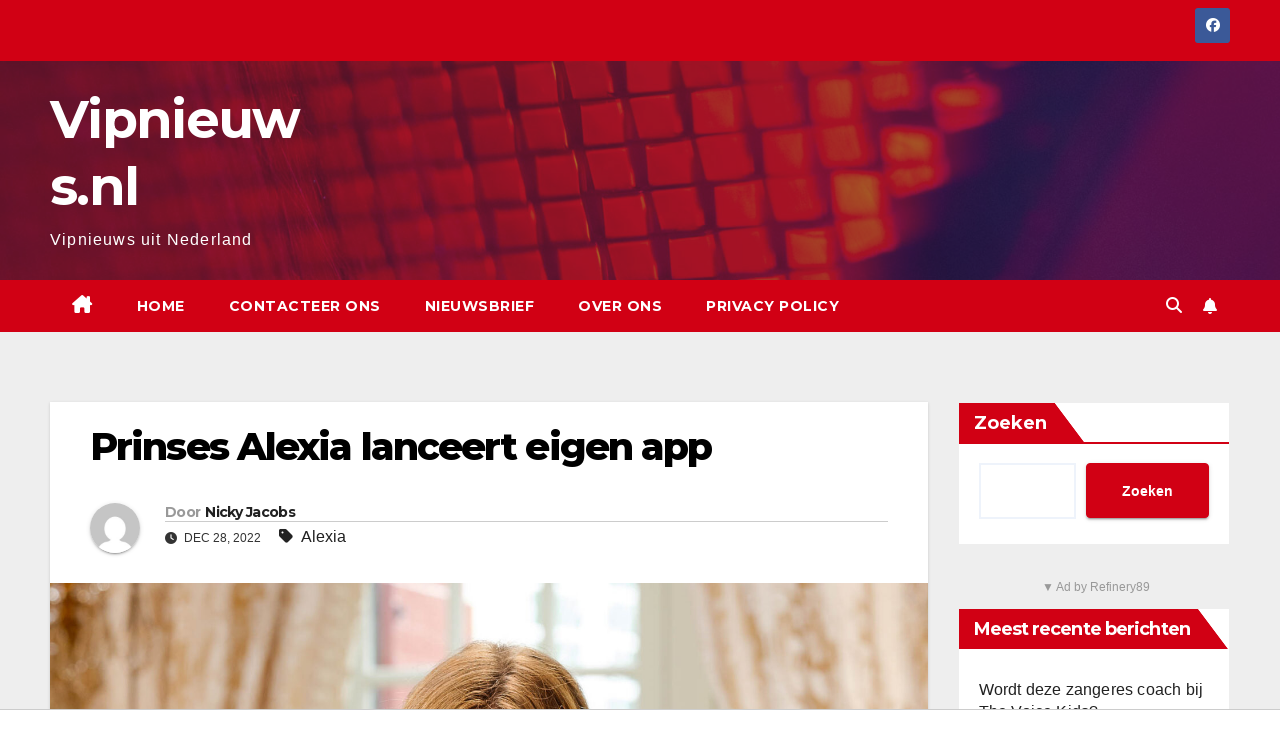

--- FILE ---
content_type: text/html; charset=UTF-8
request_url: https://vipnieuws.nl/prinses-alexia-lanceert-eigen-app/
body_size: 16460
content:
<!DOCTYPE html>
<html lang="nl-BE">
<head>
<meta charset="UTF-8">
<meta name="viewport" content="width=device-width, initial-scale=1">
<link rel="profile" href="http://gmpg.org/xfn/11">
<meta name='robots' content='index, follow, max-image-preview:large, max-snippet:-1, max-video-preview:-1' />

	<!-- This site is optimized with the Yoast SEO plugin v26.7 - https://yoast.com/wordpress/plugins/seo/ -->
	<title>Prinses Alexia lanceert eigen app - Vipnieuws.nl</title>
	<link rel="canonical" href="https://vipnieuws.nl/prinses-alexia-lanceert-eigen-app/" />
	<meta property="og:locale" content="nl_BE" />
	<meta property="og:type" content="article" />
	<meta property="og:title" content="Prinses Alexia lanceert eigen app - Vipnieuws.nl" />
	<meta property="og:description" content="Prinses Alexia lanceert eigen app" />
	<meta property="og:url" content="https://vipnieuws.nl/prinses-alexia-lanceert-eigen-app/" />
	<meta property="og:site_name" content="Vipnieuws.nl" />
	<meta property="article:published_time" content="2022-12-28T04:15:00+00:00" />
	<meta property="og:image" content="https://vipnieuws.nl/wp-content/uploads/2022/05/2020_prinses_alexia_02.jpg" />
	<meta property="og:image:width" content="1920" />
	<meta property="og:image:height" content="1440" />
	<meta property="og:image:type" content="image/jpeg" />
	<meta name="author" content="Nicky Jacobs" />
	<meta name="twitter:card" content="summary_large_image" />
	<meta name="twitter:label1" content="Geschreven door" />
	<meta name="twitter:data1" content="Nicky Jacobs" />
	<meta name="twitter:label2" content="Geschatte leestijd" />
	<meta name="twitter:data2" content="1 minuut" />
	<script type="application/ld+json" class="yoast-schema-graph">{"@context":"https://schema.org","@graph":[{"@type":"Article","@id":"https://vipnieuws.nl/prinses-alexia-lanceert-eigen-app/#article","isPartOf":{"@id":"https://vipnieuws.nl/prinses-alexia-lanceert-eigen-app/"},"author":{"name":"Nicky Jacobs","@id":"https://vipnieuws.nl/#/schema/person/dffc504e569609f5980eced3b50fb283"},"headline":"Prinses Alexia lanceert eigen app","datePublished":"2022-12-28T04:15:00+00:00","mainEntityOfPage":{"@id":"https://vipnieuws.nl/prinses-alexia-lanceert-eigen-app/"},"wordCount":152,"image":{"@id":"https://vipnieuws.nl/prinses-alexia-lanceert-eigen-app/#primaryimage"},"thumbnailUrl":"https://vipnieuws.nl/wp-content/uploads/2022/05/2020_prinses_alexia_02.jpg","keywords":["Alexia"],"articleSection":["Nieuws"],"inLanguage":"nl-BE"},{"@type":"WebPage","@id":"https://vipnieuws.nl/prinses-alexia-lanceert-eigen-app/","url":"https://vipnieuws.nl/prinses-alexia-lanceert-eigen-app/","name":"Prinses Alexia lanceert eigen app - Vipnieuws.nl","isPartOf":{"@id":"https://vipnieuws.nl/#website"},"primaryImageOfPage":{"@id":"https://vipnieuws.nl/prinses-alexia-lanceert-eigen-app/#primaryimage"},"image":{"@id":"https://vipnieuws.nl/prinses-alexia-lanceert-eigen-app/#primaryimage"},"thumbnailUrl":"https://vipnieuws.nl/wp-content/uploads/2022/05/2020_prinses_alexia_02.jpg","datePublished":"2022-12-28T04:15:00+00:00","author":{"@id":"https://vipnieuws.nl/#/schema/person/dffc504e569609f5980eced3b50fb283"},"breadcrumb":{"@id":"https://vipnieuws.nl/prinses-alexia-lanceert-eigen-app/#breadcrumb"},"inLanguage":"nl-BE","potentialAction":[{"@type":"ReadAction","target":["https://vipnieuws.nl/prinses-alexia-lanceert-eigen-app/"]}]},{"@type":"ImageObject","inLanguage":"nl-BE","@id":"https://vipnieuws.nl/prinses-alexia-lanceert-eigen-app/#primaryimage","url":"https://vipnieuws.nl/wp-content/uploads/2022/05/2020_prinses_alexia_02.jpg","contentUrl":"https://vipnieuws.nl/wp-content/uploads/2022/05/2020_prinses_alexia_02.jpg","width":1920,"height":1440,"caption":"Foto: RVD - Martijn Beekman"},{"@type":"BreadcrumbList","@id":"https://vipnieuws.nl/prinses-alexia-lanceert-eigen-app/#breadcrumb","itemListElement":[{"@type":"ListItem","position":1,"name":"Home","item":"https://vipnieuws.nl/"},{"@type":"ListItem","position":2,"name":"Prinses Alexia lanceert eigen app"}]},{"@type":"WebSite","@id":"https://vipnieuws.nl/#website","url":"https://vipnieuws.nl/","name":"Vipnieuws.nl","description":"Vipnieuws uit Nederland","potentialAction":[{"@type":"SearchAction","target":{"@type":"EntryPoint","urlTemplate":"https://vipnieuws.nl/?s={search_term_string}"},"query-input":{"@type":"PropertyValueSpecification","valueRequired":true,"valueName":"search_term_string"}}],"inLanguage":"nl-BE"},{"@type":"Person","@id":"https://vipnieuws.nl/#/schema/person/dffc504e569609f5980eced3b50fb283","name":"Nicky Jacobs","image":{"@type":"ImageObject","inLanguage":"nl-BE","@id":"https://vipnieuws.nl/#/schema/person/image/","url":"https://secure.gravatar.com/avatar/d32cbc4c5c9957254d20141b85e3bab20261fd94c3f5dc80b9a8739e29c93f2a?s=96&d=mm&r=g","contentUrl":"https://secure.gravatar.com/avatar/d32cbc4c5c9957254d20141b85e3bab20261fd94c3f5dc80b9a8739e29c93f2a?s=96&d=mm&r=g","caption":"Nicky Jacobs"},"description":"Nicky Jacobs zoekt elke dag naar interessant nieuws voor onze website zonder per se de berichten te brengen die alle anderen brengen. Nicky werkt sinds de zomer van 2023 voor deze website.","sameAs":["https://vipnieuws.nl"],"url":"https://vipnieuws.nl/author/vipnieuws-nl/"}]}</script>
	<!-- / Yoast SEO plugin. -->


<link rel='dns-prefetch' href='//fonts.googleapis.com' />
<link rel="alternate" type="application/rss+xml" title="Vipnieuws.nl &raquo; feed" href="https://vipnieuws.nl/feed/" />
<link rel="alternate" type="application/rss+xml" title="Vipnieuws.nl &raquo; reactiesfeed" href="https://vipnieuws.nl/comments/feed/" />
<link rel="alternate" title="oEmbed (JSON)" type="application/json+oembed" href="https://vipnieuws.nl/wp-json/oembed/1.0/embed?url=https%3A%2F%2Fvipnieuws.nl%2Fprinses-alexia-lanceert-eigen-app%2F" />
<link rel="alternate" title="oEmbed (XML)" type="text/xml+oembed" href="https://vipnieuws.nl/wp-json/oembed/1.0/embed?url=https%3A%2F%2Fvipnieuws.nl%2Fprinses-alexia-lanceert-eigen-app%2F&#038;format=xml" />
<style id='wp-img-auto-sizes-contain-inline-css'>
img:is([sizes=auto i],[sizes^="auto," i]){contain-intrinsic-size:3000px 1500px}
/*# sourceURL=wp-img-auto-sizes-contain-inline-css */
</style>
<link rel='stylesheet' id='dashicons-css' href='https://vipnieuws.nl/wp-includes/css/dashicons.min.css?ver=6.9' media='all' />
<link rel='stylesheet' id='post-views-counter-frontend-css' href='https://vipnieuws.nl/wp-content/plugins/post-views-counter/css/frontend.min.css?ver=1.5.5' media='all' />
<style id='wp-emoji-styles-inline-css'>

	img.wp-smiley, img.emoji {
		display: inline !important;
		border: none !important;
		box-shadow: none !important;
		height: 1em !important;
		width: 1em !important;
		margin: 0 0.07em !important;
		vertical-align: -0.1em !important;
		background: none !important;
		padding: 0 !important;
	}
/*# sourceURL=wp-emoji-styles-inline-css */
</style>
<style id='wp-block-library-inline-css'>
:root{--wp-block-synced-color:#7a00df;--wp-block-synced-color--rgb:122,0,223;--wp-bound-block-color:var(--wp-block-synced-color);--wp-editor-canvas-background:#ddd;--wp-admin-theme-color:#007cba;--wp-admin-theme-color--rgb:0,124,186;--wp-admin-theme-color-darker-10:#006ba1;--wp-admin-theme-color-darker-10--rgb:0,107,160.5;--wp-admin-theme-color-darker-20:#005a87;--wp-admin-theme-color-darker-20--rgb:0,90,135;--wp-admin-border-width-focus:2px}@media (min-resolution:192dpi){:root{--wp-admin-border-width-focus:1.5px}}.wp-element-button{cursor:pointer}:root .has-very-light-gray-background-color{background-color:#eee}:root .has-very-dark-gray-background-color{background-color:#313131}:root .has-very-light-gray-color{color:#eee}:root .has-very-dark-gray-color{color:#313131}:root .has-vivid-green-cyan-to-vivid-cyan-blue-gradient-background{background:linear-gradient(135deg,#00d084,#0693e3)}:root .has-purple-crush-gradient-background{background:linear-gradient(135deg,#34e2e4,#4721fb 50%,#ab1dfe)}:root .has-hazy-dawn-gradient-background{background:linear-gradient(135deg,#faaca8,#dad0ec)}:root .has-subdued-olive-gradient-background{background:linear-gradient(135deg,#fafae1,#67a671)}:root .has-atomic-cream-gradient-background{background:linear-gradient(135deg,#fdd79a,#004a59)}:root .has-nightshade-gradient-background{background:linear-gradient(135deg,#330968,#31cdcf)}:root .has-midnight-gradient-background{background:linear-gradient(135deg,#020381,#2874fc)}:root{--wp--preset--font-size--normal:16px;--wp--preset--font-size--huge:42px}.has-regular-font-size{font-size:1em}.has-larger-font-size{font-size:2.625em}.has-normal-font-size{font-size:var(--wp--preset--font-size--normal)}.has-huge-font-size{font-size:var(--wp--preset--font-size--huge)}.has-text-align-center{text-align:center}.has-text-align-left{text-align:left}.has-text-align-right{text-align:right}.has-fit-text{white-space:nowrap!important}#end-resizable-editor-section{display:none}.aligncenter{clear:both}.items-justified-left{justify-content:flex-start}.items-justified-center{justify-content:center}.items-justified-right{justify-content:flex-end}.items-justified-space-between{justify-content:space-between}.screen-reader-text{border:0;clip-path:inset(50%);height:1px;margin:-1px;overflow:hidden;padding:0;position:absolute;width:1px;word-wrap:normal!important}.screen-reader-text:focus{background-color:#ddd;clip-path:none;color:#444;display:block;font-size:1em;height:auto;left:5px;line-height:normal;padding:15px 23px 14px;text-decoration:none;top:5px;width:auto;z-index:100000}html :where(.has-border-color){border-style:solid}html :where([style*=border-top-color]){border-top-style:solid}html :where([style*=border-right-color]){border-right-style:solid}html :where([style*=border-bottom-color]){border-bottom-style:solid}html :where([style*=border-left-color]){border-left-style:solid}html :where([style*=border-width]){border-style:solid}html :where([style*=border-top-width]){border-top-style:solid}html :where([style*=border-right-width]){border-right-style:solid}html :where([style*=border-bottom-width]){border-bottom-style:solid}html :where([style*=border-left-width]){border-left-style:solid}html :where(img[class*=wp-image-]){height:auto;max-width:100%}:where(figure){margin:0 0 1em}html :where(.is-position-sticky){--wp-admin--admin-bar--position-offset:var(--wp-admin--admin-bar--height,0px)}@media screen and (max-width:600px){html :where(.is-position-sticky){--wp-admin--admin-bar--position-offset:0px}}

/*# sourceURL=wp-block-library-inline-css */
</style><style id='wp-block-heading-inline-css'>
h1:where(.wp-block-heading).has-background,h2:where(.wp-block-heading).has-background,h3:where(.wp-block-heading).has-background,h4:where(.wp-block-heading).has-background,h5:where(.wp-block-heading).has-background,h6:where(.wp-block-heading).has-background{padding:1.25em 2.375em}h1.has-text-align-left[style*=writing-mode]:where([style*=vertical-lr]),h1.has-text-align-right[style*=writing-mode]:where([style*=vertical-rl]),h2.has-text-align-left[style*=writing-mode]:where([style*=vertical-lr]),h2.has-text-align-right[style*=writing-mode]:where([style*=vertical-rl]),h3.has-text-align-left[style*=writing-mode]:where([style*=vertical-lr]),h3.has-text-align-right[style*=writing-mode]:where([style*=vertical-rl]),h4.has-text-align-left[style*=writing-mode]:where([style*=vertical-lr]),h4.has-text-align-right[style*=writing-mode]:where([style*=vertical-rl]),h5.has-text-align-left[style*=writing-mode]:where([style*=vertical-lr]),h5.has-text-align-right[style*=writing-mode]:where([style*=vertical-rl]),h6.has-text-align-left[style*=writing-mode]:where([style*=vertical-lr]),h6.has-text-align-right[style*=writing-mode]:where([style*=vertical-rl]){rotate:180deg}
/*# sourceURL=https://vipnieuws.nl/wp-includes/blocks/heading/style.min.css */
</style>
<style id='wp-block-latest-posts-inline-css'>
.wp-block-latest-posts{box-sizing:border-box}.wp-block-latest-posts.alignleft{margin-right:2em}.wp-block-latest-posts.alignright{margin-left:2em}.wp-block-latest-posts.wp-block-latest-posts__list{list-style:none}.wp-block-latest-posts.wp-block-latest-posts__list li{clear:both;overflow-wrap:break-word}.wp-block-latest-posts.is-grid{display:flex;flex-wrap:wrap}.wp-block-latest-posts.is-grid li{margin:0 1.25em 1.25em 0;width:100%}@media (min-width:600px){.wp-block-latest-posts.columns-2 li{width:calc(50% - .625em)}.wp-block-latest-posts.columns-2 li:nth-child(2n){margin-right:0}.wp-block-latest-posts.columns-3 li{width:calc(33.33333% - .83333em)}.wp-block-latest-posts.columns-3 li:nth-child(3n){margin-right:0}.wp-block-latest-posts.columns-4 li{width:calc(25% - .9375em)}.wp-block-latest-posts.columns-4 li:nth-child(4n){margin-right:0}.wp-block-latest-posts.columns-5 li{width:calc(20% - 1em)}.wp-block-latest-posts.columns-5 li:nth-child(5n){margin-right:0}.wp-block-latest-posts.columns-6 li{width:calc(16.66667% - 1.04167em)}.wp-block-latest-posts.columns-6 li:nth-child(6n){margin-right:0}}:root :where(.wp-block-latest-posts.is-grid){padding:0}:root :where(.wp-block-latest-posts.wp-block-latest-posts__list){padding-left:0}.wp-block-latest-posts__post-author,.wp-block-latest-posts__post-date{display:block;font-size:.8125em}.wp-block-latest-posts__post-excerpt,.wp-block-latest-posts__post-full-content{margin-bottom:1em;margin-top:.5em}.wp-block-latest-posts__featured-image a{display:inline-block}.wp-block-latest-posts__featured-image img{height:auto;max-width:100%;width:auto}.wp-block-latest-posts__featured-image.alignleft{float:left;margin-right:1em}.wp-block-latest-posts__featured-image.alignright{float:right;margin-left:1em}.wp-block-latest-posts__featured-image.aligncenter{margin-bottom:1em;text-align:center}
/*# sourceURL=https://vipnieuws.nl/wp-includes/blocks/latest-posts/style.min.css */
</style>
<style id='wp-block-search-inline-css'>
.wp-block-search__button{margin-left:10px;word-break:normal}.wp-block-search__button.has-icon{line-height:0}.wp-block-search__button svg{height:1.25em;min-height:24px;min-width:24px;width:1.25em;fill:currentColor;vertical-align:text-bottom}:where(.wp-block-search__button){border:1px solid #ccc;padding:6px 10px}.wp-block-search__inside-wrapper{display:flex;flex:auto;flex-wrap:nowrap;max-width:100%}.wp-block-search__label{width:100%}.wp-block-search.wp-block-search__button-only .wp-block-search__button{box-sizing:border-box;display:flex;flex-shrink:0;justify-content:center;margin-left:0;max-width:100%}.wp-block-search.wp-block-search__button-only .wp-block-search__inside-wrapper{min-width:0!important;transition-property:width}.wp-block-search.wp-block-search__button-only .wp-block-search__input{flex-basis:100%;transition-duration:.3s}.wp-block-search.wp-block-search__button-only.wp-block-search__searchfield-hidden,.wp-block-search.wp-block-search__button-only.wp-block-search__searchfield-hidden .wp-block-search__inside-wrapper{overflow:hidden}.wp-block-search.wp-block-search__button-only.wp-block-search__searchfield-hidden .wp-block-search__input{border-left-width:0!important;border-right-width:0!important;flex-basis:0;flex-grow:0;margin:0;min-width:0!important;padding-left:0!important;padding-right:0!important;width:0!important}:where(.wp-block-search__input){appearance:none;border:1px solid #949494;flex-grow:1;font-family:inherit;font-size:inherit;font-style:inherit;font-weight:inherit;letter-spacing:inherit;line-height:inherit;margin-left:0;margin-right:0;min-width:3rem;padding:8px;text-decoration:unset!important;text-transform:inherit}:where(.wp-block-search__button-inside .wp-block-search__inside-wrapper){background-color:#fff;border:1px solid #949494;box-sizing:border-box;padding:4px}:where(.wp-block-search__button-inside .wp-block-search__inside-wrapper) .wp-block-search__input{border:none;border-radius:0;padding:0 4px}:where(.wp-block-search__button-inside .wp-block-search__inside-wrapper) .wp-block-search__input:focus{outline:none}:where(.wp-block-search__button-inside .wp-block-search__inside-wrapper) :where(.wp-block-search__button){padding:4px 8px}.wp-block-search.aligncenter .wp-block-search__inside-wrapper{margin:auto}.wp-block[data-align=right] .wp-block-search.wp-block-search__button-only .wp-block-search__inside-wrapper{float:right}
/*# sourceURL=https://vipnieuws.nl/wp-includes/blocks/search/style.min.css */
</style>
<style id='wp-block-search-theme-inline-css'>
.wp-block-search .wp-block-search__label{font-weight:700}.wp-block-search__button{border:1px solid #ccc;padding:.375em .625em}
/*# sourceURL=https://vipnieuws.nl/wp-includes/blocks/search/theme.min.css */
</style>
<style id='wp-block-group-inline-css'>
.wp-block-group{box-sizing:border-box}:where(.wp-block-group.wp-block-group-is-layout-constrained){position:relative}
/*# sourceURL=https://vipnieuws.nl/wp-includes/blocks/group/style.min.css */
</style>
<style id='wp-block-group-theme-inline-css'>
:where(.wp-block-group.has-background){padding:1.25em 2.375em}
/*# sourceURL=https://vipnieuws.nl/wp-includes/blocks/group/theme.min.css */
</style>
<style id='wp-block-paragraph-inline-css'>
.is-small-text{font-size:.875em}.is-regular-text{font-size:1em}.is-large-text{font-size:2.25em}.is-larger-text{font-size:3em}.has-drop-cap:not(:focus):first-letter{float:left;font-size:8.4em;font-style:normal;font-weight:100;line-height:.68;margin:.05em .1em 0 0;text-transform:uppercase}body.rtl .has-drop-cap:not(:focus):first-letter{float:none;margin-left:.1em}p.has-drop-cap.has-background{overflow:hidden}:root :where(p.has-background){padding:1.25em 2.375em}:where(p.has-text-color:not(.has-link-color)) a{color:inherit}p.has-text-align-left[style*="writing-mode:vertical-lr"],p.has-text-align-right[style*="writing-mode:vertical-rl"]{rotate:180deg}
/*# sourceURL=https://vipnieuws.nl/wp-includes/blocks/paragraph/style.min.css */
</style>
<style id='global-styles-inline-css'>
:root{--wp--preset--aspect-ratio--square: 1;--wp--preset--aspect-ratio--4-3: 4/3;--wp--preset--aspect-ratio--3-4: 3/4;--wp--preset--aspect-ratio--3-2: 3/2;--wp--preset--aspect-ratio--2-3: 2/3;--wp--preset--aspect-ratio--16-9: 16/9;--wp--preset--aspect-ratio--9-16: 9/16;--wp--preset--color--black: #000000;--wp--preset--color--cyan-bluish-gray: #abb8c3;--wp--preset--color--white: #ffffff;--wp--preset--color--pale-pink: #f78da7;--wp--preset--color--vivid-red: #cf2e2e;--wp--preset--color--luminous-vivid-orange: #ff6900;--wp--preset--color--luminous-vivid-amber: #fcb900;--wp--preset--color--light-green-cyan: #7bdcb5;--wp--preset--color--vivid-green-cyan: #00d084;--wp--preset--color--pale-cyan-blue: #8ed1fc;--wp--preset--color--vivid-cyan-blue: #0693e3;--wp--preset--color--vivid-purple: #9b51e0;--wp--preset--gradient--vivid-cyan-blue-to-vivid-purple: linear-gradient(135deg,rgb(6,147,227) 0%,rgb(155,81,224) 100%);--wp--preset--gradient--light-green-cyan-to-vivid-green-cyan: linear-gradient(135deg,rgb(122,220,180) 0%,rgb(0,208,130) 100%);--wp--preset--gradient--luminous-vivid-amber-to-luminous-vivid-orange: linear-gradient(135deg,rgb(252,185,0) 0%,rgb(255,105,0) 100%);--wp--preset--gradient--luminous-vivid-orange-to-vivid-red: linear-gradient(135deg,rgb(255,105,0) 0%,rgb(207,46,46) 100%);--wp--preset--gradient--very-light-gray-to-cyan-bluish-gray: linear-gradient(135deg,rgb(238,238,238) 0%,rgb(169,184,195) 100%);--wp--preset--gradient--cool-to-warm-spectrum: linear-gradient(135deg,rgb(74,234,220) 0%,rgb(151,120,209) 20%,rgb(207,42,186) 40%,rgb(238,44,130) 60%,rgb(251,105,98) 80%,rgb(254,248,76) 100%);--wp--preset--gradient--blush-light-purple: linear-gradient(135deg,rgb(255,206,236) 0%,rgb(152,150,240) 100%);--wp--preset--gradient--blush-bordeaux: linear-gradient(135deg,rgb(254,205,165) 0%,rgb(254,45,45) 50%,rgb(107,0,62) 100%);--wp--preset--gradient--luminous-dusk: linear-gradient(135deg,rgb(255,203,112) 0%,rgb(199,81,192) 50%,rgb(65,88,208) 100%);--wp--preset--gradient--pale-ocean: linear-gradient(135deg,rgb(255,245,203) 0%,rgb(182,227,212) 50%,rgb(51,167,181) 100%);--wp--preset--gradient--electric-grass: linear-gradient(135deg,rgb(202,248,128) 0%,rgb(113,206,126) 100%);--wp--preset--gradient--midnight: linear-gradient(135deg,rgb(2,3,129) 0%,rgb(40,116,252) 100%);--wp--preset--font-size--small: 13px;--wp--preset--font-size--medium: 20px;--wp--preset--font-size--large: 36px;--wp--preset--font-size--x-large: 42px;--wp--preset--spacing--20: 0.44rem;--wp--preset--spacing--30: 0.67rem;--wp--preset--spacing--40: 1rem;--wp--preset--spacing--50: 1.5rem;--wp--preset--spacing--60: 2.25rem;--wp--preset--spacing--70: 3.38rem;--wp--preset--spacing--80: 5.06rem;--wp--preset--shadow--natural: 6px 6px 9px rgba(0, 0, 0, 0.2);--wp--preset--shadow--deep: 12px 12px 50px rgba(0, 0, 0, 0.4);--wp--preset--shadow--sharp: 6px 6px 0px rgba(0, 0, 0, 0.2);--wp--preset--shadow--outlined: 6px 6px 0px -3px rgb(255, 255, 255), 6px 6px rgb(0, 0, 0);--wp--preset--shadow--crisp: 6px 6px 0px rgb(0, 0, 0);}:root :where(.is-layout-flow) > :first-child{margin-block-start: 0;}:root :where(.is-layout-flow) > :last-child{margin-block-end: 0;}:root :where(.is-layout-flow) > *{margin-block-start: 24px;margin-block-end: 0;}:root :where(.is-layout-constrained) > :first-child{margin-block-start: 0;}:root :where(.is-layout-constrained) > :last-child{margin-block-end: 0;}:root :where(.is-layout-constrained) > *{margin-block-start: 24px;margin-block-end: 0;}:root :where(.is-layout-flex){gap: 24px;}:root :where(.is-layout-grid){gap: 24px;}body .is-layout-flex{display: flex;}.is-layout-flex{flex-wrap: wrap;align-items: center;}.is-layout-flex > :is(*, div){margin: 0;}body .is-layout-grid{display: grid;}.is-layout-grid > :is(*, div){margin: 0;}.has-black-color{color: var(--wp--preset--color--black) !important;}.has-cyan-bluish-gray-color{color: var(--wp--preset--color--cyan-bluish-gray) !important;}.has-white-color{color: var(--wp--preset--color--white) !important;}.has-pale-pink-color{color: var(--wp--preset--color--pale-pink) !important;}.has-vivid-red-color{color: var(--wp--preset--color--vivid-red) !important;}.has-luminous-vivid-orange-color{color: var(--wp--preset--color--luminous-vivid-orange) !important;}.has-luminous-vivid-amber-color{color: var(--wp--preset--color--luminous-vivid-amber) !important;}.has-light-green-cyan-color{color: var(--wp--preset--color--light-green-cyan) !important;}.has-vivid-green-cyan-color{color: var(--wp--preset--color--vivid-green-cyan) !important;}.has-pale-cyan-blue-color{color: var(--wp--preset--color--pale-cyan-blue) !important;}.has-vivid-cyan-blue-color{color: var(--wp--preset--color--vivid-cyan-blue) !important;}.has-vivid-purple-color{color: var(--wp--preset--color--vivid-purple) !important;}.has-black-background-color{background-color: var(--wp--preset--color--black) !important;}.has-cyan-bluish-gray-background-color{background-color: var(--wp--preset--color--cyan-bluish-gray) !important;}.has-white-background-color{background-color: var(--wp--preset--color--white) !important;}.has-pale-pink-background-color{background-color: var(--wp--preset--color--pale-pink) !important;}.has-vivid-red-background-color{background-color: var(--wp--preset--color--vivid-red) !important;}.has-luminous-vivid-orange-background-color{background-color: var(--wp--preset--color--luminous-vivid-orange) !important;}.has-luminous-vivid-amber-background-color{background-color: var(--wp--preset--color--luminous-vivid-amber) !important;}.has-light-green-cyan-background-color{background-color: var(--wp--preset--color--light-green-cyan) !important;}.has-vivid-green-cyan-background-color{background-color: var(--wp--preset--color--vivid-green-cyan) !important;}.has-pale-cyan-blue-background-color{background-color: var(--wp--preset--color--pale-cyan-blue) !important;}.has-vivid-cyan-blue-background-color{background-color: var(--wp--preset--color--vivid-cyan-blue) !important;}.has-vivid-purple-background-color{background-color: var(--wp--preset--color--vivid-purple) !important;}.has-black-border-color{border-color: var(--wp--preset--color--black) !important;}.has-cyan-bluish-gray-border-color{border-color: var(--wp--preset--color--cyan-bluish-gray) !important;}.has-white-border-color{border-color: var(--wp--preset--color--white) !important;}.has-pale-pink-border-color{border-color: var(--wp--preset--color--pale-pink) !important;}.has-vivid-red-border-color{border-color: var(--wp--preset--color--vivid-red) !important;}.has-luminous-vivid-orange-border-color{border-color: var(--wp--preset--color--luminous-vivid-orange) !important;}.has-luminous-vivid-amber-border-color{border-color: var(--wp--preset--color--luminous-vivid-amber) !important;}.has-light-green-cyan-border-color{border-color: var(--wp--preset--color--light-green-cyan) !important;}.has-vivid-green-cyan-border-color{border-color: var(--wp--preset--color--vivid-green-cyan) !important;}.has-pale-cyan-blue-border-color{border-color: var(--wp--preset--color--pale-cyan-blue) !important;}.has-vivid-cyan-blue-border-color{border-color: var(--wp--preset--color--vivid-cyan-blue) !important;}.has-vivid-purple-border-color{border-color: var(--wp--preset--color--vivid-purple) !important;}.has-vivid-cyan-blue-to-vivid-purple-gradient-background{background: var(--wp--preset--gradient--vivid-cyan-blue-to-vivid-purple) !important;}.has-light-green-cyan-to-vivid-green-cyan-gradient-background{background: var(--wp--preset--gradient--light-green-cyan-to-vivid-green-cyan) !important;}.has-luminous-vivid-amber-to-luminous-vivid-orange-gradient-background{background: var(--wp--preset--gradient--luminous-vivid-amber-to-luminous-vivid-orange) !important;}.has-luminous-vivid-orange-to-vivid-red-gradient-background{background: var(--wp--preset--gradient--luminous-vivid-orange-to-vivid-red) !important;}.has-very-light-gray-to-cyan-bluish-gray-gradient-background{background: var(--wp--preset--gradient--very-light-gray-to-cyan-bluish-gray) !important;}.has-cool-to-warm-spectrum-gradient-background{background: var(--wp--preset--gradient--cool-to-warm-spectrum) !important;}.has-blush-light-purple-gradient-background{background: var(--wp--preset--gradient--blush-light-purple) !important;}.has-blush-bordeaux-gradient-background{background: var(--wp--preset--gradient--blush-bordeaux) !important;}.has-luminous-dusk-gradient-background{background: var(--wp--preset--gradient--luminous-dusk) !important;}.has-pale-ocean-gradient-background{background: var(--wp--preset--gradient--pale-ocean) !important;}.has-electric-grass-gradient-background{background: var(--wp--preset--gradient--electric-grass) !important;}.has-midnight-gradient-background{background: var(--wp--preset--gradient--midnight) !important;}.has-small-font-size{font-size: var(--wp--preset--font-size--small) !important;}.has-medium-font-size{font-size: var(--wp--preset--font-size--medium) !important;}.has-large-font-size{font-size: var(--wp--preset--font-size--large) !important;}.has-x-large-font-size{font-size: var(--wp--preset--font-size--x-large) !important;}
/*# sourceURL=global-styles-inline-css */
</style>

<style id='classic-theme-styles-inline-css'>
/*! This file is auto-generated */
.wp-block-button__link{color:#fff;background-color:#32373c;border-radius:9999px;box-shadow:none;text-decoration:none;padding:calc(.667em + 2px) calc(1.333em + 2px);font-size:1.125em}.wp-block-file__button{background:#32373c;color:#fff;text-decoration:none}
/*# sourceURL=/wp-includes/css/classic-themes.min.css */
</style>
<link rel='stylesheet' id='contact-form-7-css' href='https://vipnieuws.nl/wp-content/plugins/contact-form-7/includes/css/styles.css?ver=6.1.4' media='all' />
<link rel='stylesheet' id='poll-maker-ays-css' href='https://vipnieuws.nl/wp-content/plugins/poll-maker/public/css/poll-maker-ays-public.css?ver=6.1.9' media='all' />
<link rel='stylesheet' id='newsup-fonts-css' href='//fonts.googleapis.com/css?family=Montserrat%3A400%2C500%2C700%2C800%7CWork%2BSans%3A300%2C400%2C500%2C600%2C700%2C800%2C900%26display%3Dswap&#038;subset=latin%2Clatin-ext' media='all' />
<link rel='stylesheet' id='bootstrap-css' href='https://vipnieuws.nl/wp-content/themes/newsup/css/bootstrap.css?ver=6.9' media='all' />
<link rel='stylesheet' id='newsup-style-css' href='https://vipnieuws.nl/wp-content/themes/newsberg/style.css?ver=6.9' media='all' />
<link rel='stylesheet' id='font-awesome-5-all-css' href='https://vipnieuws.nl/wp-content/themes/newsup/css/font-awesome/css/all.min.css?ver=6.9' media='all' />
<link rel='stylesheet' id='font-awesome-4-shim-css' href='https://vipnieuws.nl/wp-content/themes/newsup/css/font-awesome/css/v4-shims.min.css?ver=6.9' media='all' />
<link rel='stylesheet' id='owl-carousel-css' href='https://vipnieuws.nl/wp-content/themes/newsup/css/owl.carousel.css?ver=6.9' media='all' />
<link rel='stylesheet' id='smartmenus-css' href='https://vipnieuws.nl/wp-content/themes/newsup/css/jquery.smartmenus.bootstrap.css?ver=6.9' media='all' />
<link rel='stylesheet' id='newsup-custom-css-css' href='https://vipnieuws.nl/wp-content/themes/newsup/inc/ansar/customize/css/customizer.css?ver=1.0' media='all' />
<link rel='stylesheet' id='newsup-style-parent-css' href='https://vipnieuws.nl/wp-content/themes/newsup/style.css?ver=6.9' media='all' />
<link rel='stylesheet' id='newsberg-style-css' href='https://vipnieuws.nl/wp-content/themes/newsberg/style.css?ver=1.0' media='all' />
<link rel='stylesheet' id='newsberg-default-css-css' href='https://vipnieuws.nl/wp-content/themes/newsberg/css/colors/default.css?ver=6.9' media='all' />
<script id="post-views-counter-frontend-js-before">
var pvcArgsFrontend = {"mode":"rest_api","postID":3221,"requestURL":"https:\/\/vipnieuws.nl\/wp-json\/post-views-counter\/view-post\/3221","nonce":"4621cbf619","dataStorage":"cookies","multisite":false,"path":"\/","domain":""};

//# sourceURL=post-views-counter-frontend-js-before
</script>
<script src="https://vipnieuws.nl/wp-content/plugins/post-views-counter/js/frontend.min.js?ver=1.5.5" id="post-views-counter-frontend-js"></script>
<script src="https://vipnieuws.nl/wp-includes/js/jquery/jquery.min.js?ver=3.7.1" id="jquery-core-js"></script>
<script src="https://vipnieuws.nl/wp-includes/js/jquery/jquery-migrate.min.js?ver=3.4.1" id="jquery-migrate-js"></script>
<script src="https://vipnieuws.nl/wp-content/plugins/links-auto-replacer/public/js/lar-public.js?ver=2.0.0" id="links-auto-replacer-js"></script>
<script src="https://vipnieuws.nl/wp-content/themes/newsup/js/navigation.js?ver=6.9" id="newsup-navigation-js"></script>
<script src="https://vipnieuws.nl/wp-content/themes/newsup/js/bootstrap.js?ver=6.9" id="bootstrap-js"></script>
<script src="https://vipnieuws.nl/wp-content/themes/newsup/js/owl.carousel.min.js?ver=6.9" id="owl-carousel-min-js"></script>
<script src="https://vipnieuws.nl/wp-content/themes/newsup/js/jquery.smartmenus.js?ver=6.9" id="smartmenus-js-js"></script>
<script src="https://vipnieuws.nl/wp-content/themes/newsup/js/jquery.smartmenus.bootstrap.js?ver=6.9" id="bootstrap-smartmenus-js-js"></script>
<script src="https://vipnieuws.nl/wp-content/themes/newsup/js/jquery.marquee.js?ver=6.9" id="newsup-marquee-js-js"></script>
<script src="https://vipnieuws.nl/wp-content/themes/newsup/js/main.js?ver=6.9" id="newsup-main-js-js"></script>
<link rel="https://api.w.org/" href="https://vipnieuws.nl/wp-json/" /><link rel="alternate" title="JSON" type="application/json" href="https://vipnieuws.nl/wp-json/wp/v2/posts/3221" /><link rel="EditURI" type="application/rsd+xml" title="RSD" href="https://vipnieuws.nl/xmlrpc.php?rsd" />
<meta name="generator" content="WordPress 6.9" />
<link rel='shortlink' href='https://vipnieuws.nl/?p=3221' />
<style> .lar_social_share_icon{
 				margin: 2px;
 				}</style> 
<style type="text/css" id="custom-background-css">
    .wrapper { background-color: #eee; }
</style>
    <style type="text/css">
            body .site-title a,
        body .site-description {
            color: ##143745;
        }

        .site-branding-text .site-title a {
                font-size: 52px;
            }

            @media only screen and (max-width: 640px) {
                .site-branding-text .site-title a {
                    font-size: 40px;

                }
            }

            @media only screen and (max-width: 375px) {
                .site-branding-text .site-title a {
                    font-size: 32px;

                }
            }

        </style>
    <script async src="https://tags.refinery89.com/v2/vipnieuwsnl.js"></script>

<!-- Google tag (gtag.js) -->
<script async src="https://www.googletagmanager.com/gtag/js?id=G-F85671EYYL"></script>
<script>
  window.dataLayer = window.dataLayer || [];
  function gtag(){dataLayer.push(arguments);}
  gtag('js', new Date());

  gtag('config', 'G-F85671EYYL');
</script>


</head>
<body class="wp-singular post-template-default single single-post postid-3221 single-format-standard wp-embed-responsive wp-theme-newsup wp-child-theme-newsberg ta-hide-date-author-in-list" >
<div id="page" class="site">
<a class="skip-link screen-reader-text" href="#content">
Spring naar de inhoud</a>
    <div class="wrapper" id="custom-background-css">
        <header class="mg-headwidget">
            <!--==================== TOP BAR ====================-->

            <div class="mg-head-detail hidden-xs">
    <div class="container-fluid">
        <div class="row align-items-center">
            <div class="col-md-6 col-xs-12">
                <ul class="info-left">
                                    </ul>
            </div>
            <div class="col-md-6 col-xs-12">
                <ul class="mg-social info-right">
                            <li>
            <a  target="_blank"  href="https://www.facebook.com/vipnieuwsnl">
                <span class="icon-soci facebook">
                    <i class="fab fa-facebook"></i>
                </span> 
            </a>
        </li>
                        </ul>
            </div>
        </div>
    </div>
</div>
            <div class="clearfix"></div>
                        <div class="mg-nav-widget-area-back" style='background-image: url("https://vipnieuws.nl/wp-content/themes/newsberg/images/head-back.jpg" );'>
                        <div class="overlay">
              <div class="inner"  style="background-color:rgba(32,47,91,0.4);" > 
                <div class="container-fluid">
                    <div class="mg-nav-widget-area">
                        <div class="row align-items-center">
                                                        <div class="col-md-3 col-sm-4 text-center-xs">
                                                                <div class="navbar-header">
                                                                <div class="site-branding-text">
                                                                <p class="site-title"> <a href="https://vipnieuws.nl/" rel="home">Vipnieuws.nl</a></p>
                                                                <p class="site-description">Vipnieuws uit Nederland</p>
                                </div>
                                                              </div>
                            </div>
                           
                        </div>
                    </div>
                </div>
              </div>
              </div>
          </div>
    <div class="mg-menu-full">
      <nav class="navbar navbar-expand-lg navbar-wp">
        <div class="container-fluid">
          <!-- Right nav -->
                    <div class="m-header align-items-center">
                                                <a class="mobilehomebtn" href="https://vipnieuws.nl"><span class="fas fa-home"></span></a>
                        <!-- navbar-toggle -->
                        <button class="navbar-toggler mx-auto" type="button" data-toggle="collapse" data-target="#navbar-wp" aria-controls="navbarSupportedContent" aria-expanded="false" aria-label="Toggle navigation">
                          <i class="fas fa-bars"></i>
                        </button>
                        <!-- /navbar-toggle -->
                                                <div class="dropdown show mg-search-box pr-2">
                            <a class="dropdown-toggle msearch ml-auto" href="#" role="button" id="dropdownMenuLink" data-toggle="dropdown" aria-haspopup="true" aria-expanded="false">
                               <i class="fas fa-search"></i>
                            </a> 
                            <div class="dropdown-menu searchinner" aria-labelledby="dropdownMenuLink">
                                <form role="search" method="get" id="searchform" action="https://vipnieuws.nl/">
  <div class="input-group">
    <input type="search" class="form-control" placeholder="Zoeken" value="" name="s" />
    <span class="input-group-btn btn-default">
    <button type="submit" class="btn"> <i class="fas fa-search"></i> </button>
    </span> </div>
</form>                            </div>
                        </div>
                                              
                    </div>
                    <!-- /Right nav -->
         
          
                  <div class="collapse navbar-collapse" id="navbar-wp">
                  	<div class="d-md-block">
                  <ul id="menu-main-menu" class="nav navbar-nav mr-auto"><li class="active home"><a class="homebtn" href="https://vipnieuws.nl"><span class='fa-solid fa-house-chimney'></span></a></li><li id="menu-item-2830" class="menu-item menu-item-type-custom menu-item-object-custom menu-item-home menu-item-2830"><a class="nav-link" title="Home" href="https://vipnieuws.nl/">Home</a></li>
<li id="menu-item-2832" class="menu-item menu-item-type-post_type menu-item-object-page menu-item-2832"><a class="nav-link" title="Contacteer ons" href="https://vipnieuws.nl/contacteer-ons/">Contacteer ons</a></li>
<li id="menu-item-2833" class="menu-item menu-item-type-post_type menu-item-object-page menu-item-2833"><a class="nav-link" title="Nieuwsbrief" href="https://vipnieuws.nl/nieuwsbrief/">Nieuwsbrief</a></li>
<li id="menu-item-2834" class="menu-item menu-item-type-post_type menu-item-object-page menu-item-2834"><a class="nav-link" title="Over ons" href="https://vipnieuws.nl/over-ons/">Over ons</a></li>
<li id="menu-item-2831" class="menu-item menu-item-type-post_type menu-item-object-page menu-item-privacy-policy menu-item-2831"><a class="nav-link" title="Privacy Policy" href="https://vipnieuws.nl/privacy-policy/">Privacy Policy</a></li>
</ul>        				</div>		
              		</div>

                    <!-- Right nav -->
                    <div class="desk-header d-lg-flex pl-3 ml-auto my-2 my-lg-0 position-relative align-items-center">
                        <!-- /navbar-toggle -->
                                                <div class="dropdown show mg-search-box pr-2">
                            

                            <a class="dropdown-toggle msearch ml-auto" href="#" role="button" id="dropdownMenuLink" data-toggle="dropdown" aria-haspopup="true" aria-expanded="false">
                               <i class="fas fa-search"></i>
                            </a>

                            <div class="dropdown-menu searchinner" aria-labelledby="dropdownMenuLink">
                                <form role="search" method="get" id="searchform" action="https://vipnieuws.nl/">
  <div class="input-group">
    <input type="search" class="form-control" placeholder="Zoeken" value="" name="s" />
    <span class="input-group-btn btn-default">
    <button type="submit" class="btn"> <i class="fas fa-search"></i> </button>
    </span> </div>
</form>                            </div>
                        </div>
                                              <a href="" class="btn-bell btn-theme mx-2"><i class="fa fa-bell"></i></a>
                                        </div>
                    <!-- /Right nav -->
          </div>
      </nav> <!-- /Navigation -->
    </div>
</header>
<div class="clearfix"></div>
 <!-- =========================
     Page Content Section      
============================== -->
<main id="content">
    <!--container-->
    <div class="container-fluid">
      <!--row-->
      <div class="row">
        <!--col-md-->
                                                <div class="col-md-9">
                    		                  <div class="mg-blog-post-box"> 
              <div class="mg-header">
                                <h1 class="title single"> <a title="Permalink naar: Prinses Alexia lanceert eigen app">
                  Prinses Alexia lanceert eigen app</a>
                </h1>

                <div class="media mg-info-author-block"> 
                                    <a class="mg-author-pic" href="https://vipnieuws.nl/author/vipnieuws-nl/"> <img alt='' src='https://secure.gravatar.com/avatar/d32cbc4c5c9957254d20141b85e3bab20261fd94c3f5dc80b9a8739e29c93f2a?s=150&#038;d=mm&#038;r=g' srcset='https://secure.gravatar.com/avatar/d32cbc4c5c9957254d20141b85e3bab20261fd94c3f5dc80b9a8739e29c93f2a?s=300&#038;d=mm&#038;r=g 2x' class='avatar avatar-150 photo' height='150' width='150' decoding='async'/> </a>
                                  <div class="media-body">
                                        <h4 class="media-heading"><span>Door</span><a href="https://vipnieuws.nl/author/vipnieuws-nl/">Nicky Jacobs</a></h4>
                                                            <span class="mg-blog-date"><i class="fas fa-clock"></i> 
                      dec 28, 2022</span>
                                        <span class="newsup-tags"><i class="fas fa-tag"></i>
                      <a href="https://vipnieuws.nl/prinses-alexia-lanceert-eigen-app/"><a href="https://vipnieuws.nl/tag/alexia/" rel="tag">Alexia</a></a>
                    </span>
                                    </div>
                </div>
              </div>
              <img width="1920" height="1440" src="https://vipnieuws.nl/wp-content/uploads/2022/05/2020_prinses_alexia_02.jpg" class="img-fluid wp-post-image" alt="" decoding="async" fetchpriority="high" srcset="https://vipnieuws.nl/wp-content/uploads/2022/05/2020_prinses_alexia_02.jpg 1920w, https://vipnieuws.nl/wp-content/uploads/2022/05/2020_prinses_alexia_02-300x225.jpg 300w, https://vipnieuws.nl/wp-content/uploads/2022/05/2020_prinses_alexia_02-1024x768.jpg 1024w, https://vipnieuws.nl/wp-content/uploads/2022/05/2020_prinses_alexia_02-768x576.jpg 768w, https://vipnieuws.nl/wp-content/uploads/2022/05/2020_prinses_alexia_02-1536x1152.jpg 1536w" sizes="(max-width: 1920px) 100vw, 1920px" /><span class='fig-caption'>Foto: RVD - Martijn Beekman</span>              <article class="small single">
                
<p>Prinses Alexia studeert aan het Atlantic College in Wales en dat is een prestigieuze en veeleisende kostschool. Maar Alexia lijkt niet uit de toon te vallen…</p>



<p>Maatschappelijke projecten zijn erg belangrijk aan het Atlantic College en één van Alexia’s klasgenoten kwam met een opvallend voorstel…</p>



<p>Abobakar Sediq Miakhel heeft zelf een vluchtelingenachtergrond en wilde iets betekenen voor zijn lotgenoten. De leerling bedacht een app waarmee vluchtelingen sneller de taal en cultuur van hun nieuwe thuisland eigen zouden kunnen maken. En wie werkte mee aan die app?</p>



<p>Volgens de website ‘All Things Amalia’ noemnde Abobakar Sediq Miakhel Alexia als één van zijn medestudenten die hun medewerking verleenden aan zijn app AILEM. Al was Alexia niet de enige…</p>



<p>Een veertigtal studenten zouden meegewerkt hebben aan de app, waaronder prinses Alexia en haar klasgenootje, de Spaanse prinses Leonor. De app kan je ondertussen ook gewoon in de AppStore downloaden.</p>
                <div class="article-detail-nieuwsbrief">
                                    <!-- Begin Mailchimp Signup Form -->
                  <!-- <link href="//cdn-images.mailchimp.com/embedcode/classic-071822.css" rel="stylesheet" type="text/css"> -->
                  <div id="mc_embed_signup">
                      <form action="https://showbizzsite.us4.list-manage.com/subscribe/post?u=af44b6f94c799c5233c3c6db9&amp;id=5b85d42479&amp;f_id=009ec2e1f0" method="post" id="mc-embedded-subscribe-form" name="mc-embedded-subscribe-form" class="validate" target="_blank" novalidate>
                          <div id="mc_embed_signup_scroll">
                          <h2>Schrijf je hier in voor de gratis nieuwsbrief van vipnieuws.nl</h2>
                  <div class="mc-field-group">
                    <label for="mce-EMAIL">Mailadres<span class="asterisk">*</span>
                  </label>
                    <input type="email" value="" name="EMAIL" class="required email" id="mce-EMAIL" required>
                  </div>
                    <div id="mce-responses" class="clear">
                      <div class="response" id="mce-error-response" style="display:none"></div>
                      <div class="response" id="mce-success-response" style="display:none"></div>
                    </div>    <!-- real people should not fill this in and expect good things - do not remove this or risk form bot signups-->
                      <div style="position: absolute; left: -5000px;" aria-hidden="true"><input type="text" name="b_af44b6f94c799c5233c3c6db9_5b85d42479" tabindex="-1" value=""></div>
                      <div class="clear"><input type="submit" value="Inschrijven" name="subscribe" id="mc-embedded-subscribe" class="button"></div>
                      </div>
                  </form>
                  </div>
                  <script type='text/javascript' src='//s3.amazonaws.com/downloads.mailchimp.com/js/mc-validate.js'></script><script type='text/javascript'>(function($) {window.fnames = new Array(); window.ftypes = new Array();fnames[0]='EMAIL';ftypes[0]='email';fnames[1]='FNAME';ftypes[1]='text';fnames[2]='LNAME';ftypes[2]='text';fnames[3]='ADDRESS';ftypes[3]='address';fnames[4]='PHONE';ftypes[4]='phone';}(jQuery));var $mcj = jQuery.noConflict(true);</script>
                  <!--End mc_embed_signup-->
                </div>  
                <div class="OUTBRAIN" data-widget-id="GS_1"></div>
                <script type="text/javascript" async="async" src="//widgets.outbrain.com/outbrain.js"></script>
                
                                        <script>
        function pinIt() {
        var e = document.createElement('script');
        e.setAttribute('type','text/javascript');
        e.setAttribute('charset','UTF-8');
        e.setAttribute('src','https://assets.pinterest.com/js/pinmarklet.js?r='+Math.random()*99999999);
        document.body.appendChild(e);
        }
        </script>
        <div class="post-share">
            <div class="post-share-icons cf">
                <a href="https://www.facebook.com/sharer.php?u=https%3A%2F%2Fvipnieuws.nl%2Fprinses-alexia-lanceert-eigen-app%2F" class="link facebook" target="_blank" >
                    <i class="fab fa-facebook"></i>
                </a>
                <a href="http://twitter.com/share?url=https%3A%2F%2Fvipnieuws.nl%2Fprinses-alexia-lanceert-eigen-app%2F&#038;text=Prinses%20Alexia%20lanceert%20eigen%20app" class="link x-twitter" target="_blank">
                    <i class="fa-brands fa-x-twitter"></i>
                </a>
                <a href="mailto:?subject=Prinses%20Alexia%20lanceert%20eigen%20app&#038;body=https%3A%2F%2Fvipnieuws.nl%2Fprinses-alexia-lanceert-eigen-app%2F" class="link email" target="_blank" >
                    <i class="fas fa-envelope"></i>
                </a>
                <a href="https://www.linkedin.com/sharing/share-offsite/?url=https%3A%2F%2Fvipnieuws.nl%2Fprinses-alexia-lanceert-eigen-app%2F&#038;title=Prinses%20Alexia%20lanceert%20eigen%20app" class="link linkedin" target="_blank" >
                    <i class="fab fa-linkedin"></i>
                </a>
                <a href="https://telegram.me/share/url?url=https%3A%2F%2Fvipnieuws.nl%2Fprinses-alexia-lanceert-eigen-app%2F&#038;text&#038;title=Prinses%20Alexia%20lanceert%20eigen%20app" class="link telegram" target="_blank" >
                    <i class="fab fa-telegram"></i>
                </a>
                <a href="javascript:pinIt();" class="link pinterest">
                    <i class="fab fa-pinterest"></i>
                </a>
                <a class="print-r" href="javascript:window.print()">
                    <i class="fas fa-print"></i>
                </a>  
            </div>
        </div>
                    <div class="clearfix mb-3"></div>
                
	<nav class="navigation post-navigation" aria-label="Berichten">
		<h2 class="screen-reader-text">Berichtnavigatie</h2>
		<div class="nav-links"><div class="nav-previous"><a href="https://vipnieuws.nl/pijnlijke-onthulling-over-mariska-bauer-dat-onthoudt-ze-niet-meer/" rel="prev">Pijnlijke onthulling over Mariska Bauer: “dat onthoudt ze niet meer” <div class="fas fa-angle-double-right"></div><span></span></a></div><div class="nav-next"><a href="https://vipnieuws.nl/beveiliging-van-amalia-verdachte-types-gesignaleerd/" rel="next"><div class="fas fa-angle-double-left"></div><span></span> Beveiliging van Amalia: “verdachte types gesignaleerd”</a></div></div>
	</nav>                          </article>
            </div>
		                    <div class="mg-featured-slider p-3 mb-4">
                        <!--Start mg-realated-slider -->
                        <div class="mg-sec-title">
                            <!-- mg-sec-title -->
                                                        <h4>Gerelateerd bericht</h4>
                        </div>
                        <!-- // mg-sec-title -->
                           <div class="row">
                                <!-- featured_post -->
                                                                      <!-- blog -->
                                  <div class="col-md-4">
                                    <div class="mg-blog-post-3 minh back-img" 
                                                                        style="background-image: url('https://vipnieuws.nl/wp-content/uploads/2022/06/koningin-maxima-50-03.jpg');" >
                                      <div class="mg-blog-inner">
                                                                                      <div class="mg-blog-category"> <div class="mg-blog-category"><a class="newsup-categories category-color-1" href="https://vipnieuws.nl/category/nieuws/" alt="Bekijk alle berichten in Nieuws"> 
                                 Nieuws
                             </a></div>                                          </div>                                             <h4 class="title"> <a href="https://vipnieuws.nl/hoe-hard-werkten-onze-oranjes-in-2025/" title="Permalink to: Hoe hard werkten onze Oranjes in 2025?">
                                              Hoe hard werkten onze Oranjes in 2025?</a>
                                             </h4>
                                            <div class="mg-blog-meta"> 
                                                                                          <span class="mg-blog-date"><i class="fas fa-clock"></i> 
                                              jan 20, 2026</span>
                                                                                        <a href="https://vipnieuws.nl/author/stefan/"> <i class="fas fa-user-circle"></i> Nicky Jacobs</a>
                                              </div>   
                                        </div>
                                    </div>
                                  </div>
                                    <!-- blog -->
                                                                        <!-- blog -->
                                  <div class="col-md-4">
                                    <div class="mg-blog-post-3 minh back-img" 
                                                                        style="background-image: url('https://vipnieuws.nl/wp-content/uploads/2025/01/DSC_5037.jpg');" >
                                      <div class="mg-blog-inner">
                                                                                      <div class="mg-blog-category"> <div class="mg-blog-category"><a class="newsup-categories category-color-1" href="https://vipnieuws.nl/category/nieuws/" alt="Bekijk alle berichten in Nieuws"> 
                                 Nieuws
                             </a></div>                                          </div>                                             <h4 class="title"> <a href="https://vipnieuws.nl/akelige-getuigenis-mariska-bauer-het-was-een-nachtmerrie/" title="Permalink to: Akelige getuigenis Mariska Bauer: &#8220;het was een nachtmerrie&#8221;">
                                              Akelige getuigenis Mariska Bauer: &#8220;het was een nachtmerrie&#8221;</a>
                                             </h4>
                                            <div class="mg-blog-meta"> 
                                                                                          <span class="mg-blog-date"><i class="fas fa-clock"></i> 
                                              jan 20, 2026</span>
                                                                                        <a href="https://vipnieuws.nl/author/stefan/"> <i class="fas fa-user-circle"></i> Nicky Jacobs</a>
                                              </div>   
                                        </div>
                                    </div>
                                  </div>
                                    <!-- blog -->
                                                                        <!-- blog -->
                                  <div class="col-md-4">
                                    <div class="mg-blog-post-3 minh back-img" 
                                                                        style="background-image: url('https://vipnieuws.nl/wp-content/uploads/2026/01/NLB-36601279.jpg');" >
                                      <div class="mg-blog-inner">
                                                                                      <div class="mg-blog-category"> <div class="mg-blog-category"><a class="newsup-categories category-color-1" href="https://vipnieuws.nl/category/nieuws/" alt="Bekijk alle berichten in Nieuws"> 
                                 Nieuws
                             </a></div>                                          </div>                                             <h4 class="title"> <a href="https://vipnieuws.nl/wordt-deze-zangeres-coach-bij-the-voice-kids/" title="Permalink to: Wordt deze zangeres coach bij The Voice Kids?">
                                              Wordt deze zangeres coach bij The Voice Kids?</a>
                                             </h4>
                                            <div class="mg-blog-meta"> 
                                                                                          <span class="mg-blog-date"><i class="fas fa-clock"></i> 
                                              jan 20, 2026</span>
                                                                                        <a href="https://vipnieuws.nl/author/nicky/"> <i class="fas fa-user-circle"></i> Nicky Jacobs</a>
                                              </div>   
                                        </div>
                                    </div>
                                  </div>
                                    <!-- blog -->
                                                                </div>
                            
                    </div>
                    <!--End mg-realated-slider -->
                        </div>
             <!--sidebar-->
          <!--col-md-3-->
            <aside class="col-md-3">
                  
<aside id="secondary" class="widget-area" role="complementary">
    <div id="sidebar-right" class="mg-sidebar">
        <div id="block-2" class="mg-widget widget_block widget_search"><form role="search" method="get" action="https://vipnieuws.nl/" class="wp-block-search__button-outside wp-block-search__text-button wp-block-search"    ><label class="wp-block-search__label" for="wp-block-search__input-1" >Zoeken</label><div class="wp-block-search__inside-wrapper" ><input class="wp-block-search__input" id="wp-block-search__input-1" placeholder="" value="" type="search" name="s" required /><button aria-label="Zoeken" class="wp-block-search__button wp-element-button" type="submit" >Zoeken</button></div></form></div><div id="block-3" class="mg-widget widget_block">
<div class="wp-block-group"><div class="wp-block-group__inner-container is-layout-flow wp-block-group-is-layout-flow">
<h2 class="wp-block-heading">Meest recente berichten</h2>


<ul class="wp-block-latest-posts__list wp-block-latest-posts"><li><a class="wp-block-latest-posts__post-title" href="https://vipnieuws.nl/wordt-deze-zangeres-coach-bij-the-voice-kids/">Wordt deze zangeres coach bij The Voice Kids?</a></li>
<li><a class="wp-block-latest-posts__post-title" href="https://vipnieuws.nl/akelige-getuigenis-mariska-bauer-het-was-een-nachtmerrie/">Akelige getuigenis Mariska Bauer: &#8220;het was een nachtmerrie&#8221;</a></li>
<li><a class="wp-block-latest-posts__post-title" href="https://vipnieuws.nl/hoe-hard-werkten-onze-oranjes-in-2025/">Hoe hard werkten onze Oranjes in 2025?</a></li>
<li><a class="wp-block-latest-posts__post-title" href="https://vipnieuws.nl/chantal-janzen-ontkent-gerucht-over-the-voice-klopt-helemaal-niet/">Chantal Janzen ontkent gerucht over The Voice: &#8220;klopt helemaal niet&#8221;</a></li>
<li><a class="wp-block-latest-posts__post-title" href="https://vipnieuws.nl/marco-borsato-kreeg-verrassende-uitnodiging/">&#8220;Marco Borsato kreeg verrassende uitnodiging&#8221;</a></li>
</ul></div></div>
</div><div id="block-6" class="mg-widget widget_block">
<div class="wp-block-group"><div class="wp-block-group__inner-container is-layout-flow wp-block-group-is-layout-flow">
<h2 class="wp-block-heading">Toplinks</h2>


<p><ul><li><a href="https://nl.nieuws-247.be" target="_blank" rel="sponsored nofollow">Nieuws-247</a></li><li><a href="https://partner.hema.nl/c?c=25436&amp;m=12&amp;a=434919&amp;r=toplink&amp;u=%2F" target="_blank" rel="sponsored nofollow">HEMA</a></li><li><a href="https://tc.tradetracker.net/?c=15640&amp;m=815289&amp;a=434919&amp;r=toplink&amp;u=" target="_blank" rel="sponsored nofollow">ALI EXPRESS</a></li><li><a href="https://tc.tradetracker.net/?c=24118&amp;m=1510263&amp;a=434919&amp;r=toplink&amp;u=" target="_blank" rel="sponsored nofollow">LIDL</a></li><li><a href="https://zeeman.com/zeemanpartners/?tt=34503_1927901_434919_toplink&amp;r=" target="_blank" rel="sponsored nofollow">ZEEMAN</a></li></ul></p>
</div></div>
</div>        
                <!-- OUTBRAIN Widget for Single Posts Only -->
        <div class="OUTBRAIN" data-widget-id="SL_DT_SB"></div>
        <script type="text/javascript" async="async" src="//widgets.outbrain.com/outbrain.js"></script>
            </div>
</aside><!-- #secondary -->            </aside>
          <!--/col-md-3-->
      <!--/sidebar-->
          </div>
  </div>
</main>
    <div class="container-fluid mr-bot40 mg-posts-sec-inner">
        <div class="missed-inner">
            <div class="row">
                                <div class="col-md-12">
                    <div class="mg-sec-title">
                        <!-- mg-sec-title -->
                        <h4>Net gemist</h4>
                    </div>
                </div>
                                <!--col-md-3-->
                <div class="col-lg-3 col-sm-6 pulse animated">
                    <div class="mg-blog-post-3 minh back-img mb-lg-0"  style="background-image: url('https://vipnieuws.nl/wp-content/uploads/2022/06/koningin-maxima-50-03.jpg');" >
                        <a class="link-div" href="https://vipnieuws.nl/hoe-hard-werkten-onze-oranjes-in-2025/"></a>
                        <div class="mg-blog-inner">
                        <div class="mg-blog-category"><a class="newsup-categories category-color-1" href="https://vipnieuws.nl/category/nieuws/" alt="Bekijk alle berichten in Nieuws"> 
                                 Nieuws
                             </a></div> 
                        <h4 class="title"> <a href="https://vipnieuws.nl/hoe-hard-werkten-onze-oranjes-in-2025/" title="Permalink to: Hoe hard werkten onze Oranjes in 2025?"> Hoe hard werkten onze Oranjes in 2025?</a> </h4>
                                    <div class="mg-blog-meta"> 
                    <span class="mg-blog-date"><i class="fas fa-clock"></i>
            <a href="https://vipnieuws.nl/2026/01/">
                20 januari 2026            </a>
        </span>
            <a class="auth" href="https://vipnieuws.nl/author/stefan/">
            <i class="fas fa-user-circle"></i>Nicky Jacobs        </a>
            </div> 
                            </div>
                    </div>
                </div>
                <!--/col-md-3-->
                                <!--col-md-3-->
                <div class="col-lg-3 col-sm-6 pulse animated">
                    <div class="mg-blog-post-3 minh back-img mb-lg-0"  style="background-image: url('https://vipnieuws.nl/wp-content/uploads/2025/01/DSC_5037.jpg');" >
                        <a class="link-div" href="https://vipnieuws.nl/akelige-getuigenis-mariska-bauer-het-was-een-nachtmerrie/"></a>
                        <div class="mg-blog-inner">
                        <div class="mg-blog-category"><a class="newsup-categories category-color-1" href="https://vipnieuws.nl/category/nieuws/" alt="Bekijk alle berichten in Nieuws"> 
                                 Nieuws
                             </a></div> 
                        <h4 class="title"> <a href="https://vipnieuws.nl/akelige-getuigenis-mariska-bauer-het-was-een-nachtmerrie/" title="Permalink to: Akelige getuigenis Mariska Bauer: &#8220;het was een nachtmerrie&#8221;"> Akelige getuigenis Mariska Bauer: &#8220;het was een nachtmerrie&#8221;</a> </h4>
                                    <div class="mg-blog-meta"> 
                    <span class="mg-blog-date"><i class="fas fa-clock"></i>
            <a href="https://vipnieuws.nl/2026/01/">
                20 januari 2026            </a>
        </span>
            <a class="auth" href="https://vipnieuws.nl/author/stefan/">
            <i class="fas fa-user-circle"></i>Nicky Jacobs        </a>
            </div> 
                            </div>
                    </div>
                </div>
                <!--/col-md-3-->
                                <!--col-md-3-->
                <div class="col-lg-3 col-sm-6 pulse animated">
                    <div class="mg-blog-post-3 minh back-img mb-lg-0"  style="background-image: url('https://vipnieuws.nl/wp-content/uploads/2026/01/NLB-36601279.jpg');" >
                        <a class="link-div" href="https://vipnieuws.nl/wordt-deze-zangeres-coach-bij-the-voice-kids/"></a>
                        <div class="mg-blog-inner">
                        <div class="mg-blog-category"><a class="newsup-categories category-color-1" href="https://vipnieuws.nl/category/nieuws/" alt="Bekijk alle berichten in Nieuws"> 
                                 Nieuws
                             </a></div> 
                        <h4 class="title"> <a href="https://vipnieuws.nl/wordt-deze-zangeres-coach-bij-the-voice-kids/" title="Permalink to: Wordt deze zangeres coach bij The Voice Kids?"> Wordt deze zangeres coach bij The Voice Kids?</a> </h4>
                                    <div class="mg-blog-meta"> 
                    <span class="mg-blog-date"><i class="fas fa-clock"></i>
            <a href="https://vipnieuws.nl/2026/01/">
                20 januari 2026            </a>
        </span>
            <a class="auth" href="https://vipnieuws.nl/author/nicky/">
            <i class="fas fa-user-circle"></i>Nicky Jacobs        </a>
            </div> 
                            </div>
                    </div>
                </div>
                <!--/col-md-3-->
                                <!--col-md-3-->
                <div class="col-lg-3 col-sm-6 pulse animated">
                    <div class="mg-blog-post-3 minh back-img mb-lg-0"  style="background-image: url('https://vipnieuws.nl/wp-content/uploads/2023/12/prinses-van-oranje-2022-01-3-scaled.jpg');" >
                        <a class="link-div" href="https://vipnieuws.nl/heeft-amalia-een-geheim-wapen/"></a>
                        <div class="mg-blog-inner">
                        <div class="mg-blog-category"><a class="newsup-categories category-color-1" href="https://vipnieuws.nl/category/nieuws/" alt="Bekijk alle berichten in Nieuws"> 
                                 Nieuws
                             </a></div> 
                        <h4 class="title"> <a href="https://vipnieuws.nl/heeft-amalia-een-geheim-wapen/" title="Permalink to: Heeft Amalia een geheim wapen?"> Heeft Amalia een geheim wapen?</a> </h4>
                                    <div class="mg-blog-meta"> 
                    <span class="mg-blog-date"><i class="fas fa-clock"></i>
            <a href="https://vipnieuws.nl/2026/01/">
                19 januari 2026            </a>
        </span>
            <a class="auth" href="https://vipnieuws.nl/author/stefan/">
            <i class="fas fa-user-circle"></i>Nicky Jacobs        </a>
            </div> 
                            </div>
                    </div>
                </div>
                <!--/col-md-3-->
                            </div>
        </div>
    </div>
<!--==================== FOOTER AREA ====================-->
<footer> 
    <div class="overlay" style="background-color: ;">
        <!--Start mg-footer-widget-area-->
                <div class="mg-footer-widget-area">
            <div class="container-fluid">
                <div class="row">
                    <div id="custom_html-3" class="widget_text col-md-4 rotateInDownLeft animated mg-widget widget_custom_html"><div class="textwidget custom-html-widget">   <!-- Histats.com  START  (aync)-->
<script type="text/javascript">var _Hasync= _Hasync|| [];
_Hasync.push(['Histats.start', '1,4640130,4,0,0,0,00010000']);
_Hasync.push(['Histats.fasi', '1']);
_Hasync.push(['Histats.track_hits', '']);
(function() {
var hs = document.createElement('script'); hs.type = 'text/javascript'; hs.async = true;
hs.src = ('//s10.histats.com/js15_as.js');
(document.getElementsByTagName('head')[0] || document.getElementsByTagName('body')[0]).appendChild(hs);
})();</script>
<noscript><a href="/" target="_blank"><img  src="//sstatic1.histats.com/0.gif?4640130&101" alt="" border="0"></a></noscript>
<!-- Histats.com  END  --></div></div><div id="block-8" class="col-md-4 rotateInDownLeft animated mg-widget widget_block"><a href="https://vipnieuws.nl/over-ons/">Over ons</a> - <a href="https://vipnieuws.nl/contact/">Contacteer ons</a> - <a href="https://vipnieuws.nl/privacy-policy/">Privaybeleid</a></div>                </div>
                <!--/row-->
            </div>
            <!--/container-->
        </div>
                <!--End mg-footer-widget-area-->
        <!--Start mg-footer-widget-area-->
        <div class="mg-footer-bottom-area">
            <div class="container-fluid">
                            <div class="divide-line"></div>
                            <div class="row align-items-center">
                    <!--col-md-4-->
                    <div class="col-md-6">
                        <div class="site-logo">
                                                    </div>
                                                <div class="site-branding-text">
                            <p class="site-title-footer"> <a href="https://vipnieuws.nl/" rel="home">Vipnieuws.nl</a></p>
                            <p class="site-description-footer">Vipnieuws uit Nederland</p>
                        </div>
                                            </div>
                    
                        <div class="col-md-6 text-right text-xs">
                            <ul class="mg-social">
                                                            </ul>
                        </div>
                        <!--/col-md-4-->  
                     
                </div>
                <!--/row-->
            </div>
            <!--/container-->
        </div>
        <!--End mg-footer-widget-area-->
        <div class="mg-footer-copyright">
            <div class="container-fluid">
                <div class="row">
                                        <div class="col-md-6 text-xs">
                                            <p>
                        &copy; 2024 Vipniuews.nl
                        <span class="sep"> | </span>
                        Thema: Newsup door <a href="https://themeansar.com/" rel="designer">Themeansar</a>.                        <a href="https://vipnieuws.nl/?cmpscreen">Cookie instellingen</a>
                        </p>
                    </div>
                                                    <div class="col-md-6 text-md-right text-xs">
                                <ul class="info-right"><li class="nav-item menu-item "><a class="nav-link " href="https://vipnieuws.nl/" title="Home">Home</a></li><li class="nav-item menu-item page_item dropdown page-item-1731"><a class="nav-link" href="https://vipnieuws.nl/contacteer-ons/">Contacteer ons</a></li><li class="nav-item menu-item page_item dropdown page-item-2790"><a class="nav-link" href="https://vipnieuws.nl/newsletter-to-send/">Newsletter to Send</a></li><li class="nav-item menu-item page_item dropdown page-item-2787"><a class="nav-link" href="https://vipnieuws.nl/nieuwsbrief/">Nieuwsbrief</a></li><li class="nav-item menu-item page_item dropdown page-item-1734"><a class="nav-link" href="https://vipnieuws.nl/over-ons/">Over ons</a></li><li class="nav-item menu-item page_item dropdown page-item-3"><a class="nav-link" href="https://vipnieuws.nl/privacy-policy/">Privacy Policy</a></li></ul>
                            </div>
                                            </div>
                </div>
            </div>
        </div>
        <!--/overlay-->
        </footer>
        <!--/footer-->
    </div>
  </div>
    <!--/wrapper-->
    <!--Scroll To Top-->
    <a href="#" class="ta_upscr bounceInup animated"><i class="fas fa-angle-up"></i></a>
    <!--/Scroll To Top-->
<!-- /Scroll To Top -->
<script type="speculationrules">
{"prefetch":[{"source":"document","where":{"and":[{"href_matches":"/*"},{"not":{"href_matches":["/wp-*.php","/wp-admin/*","/wp-content/uploads/*","/wp-content/*","/wp-content/plugins/*","/wp-content/themes/newsberg/*","/wp-content/themes/newsup/*","/*\\?(.+)"]}},{"not":{"selector_matches":"a[rel~=\"nofollow\"]"}},{"not":{"selector_matches":".no-prefetch, .no-prefetch a"}}]},"eagerness":"conservative"}]}
</script>
	<style>
		.wp-block-search .wp-block-search__label::before, .mg-widget .wp-block-group h2:before, .mg-sidebar .mg-widget .wtitle::before, .mg-sec-title h4::before, footer .mg-widget h6::before {
			background: inherit;
		}
	</style>
		<script>
	/(trident|msie)/i.test(navigator.userAgent)&&document.getElementById&&window.addEventListener&&window.addEventListener("hashchange",function(){var t,e=location.hash.substring(1);/^[A-z0-9_-]+$/.test(e)&&(t=document.getElementById(e))&&(/^(?:a|select|input|button|textarea)$/i.test(t.tagName)||(t.tabIndex=-1),t.focus())},!1);
	</script>
	<script src="https://vipnieuws.nl/wp-includes/js/dist/hooks.min.js?ver=dd5603f07f9220ed27f1" id="wp-hooks-js"></script>
<script src="https://vipnieuws.nl/wp-includes/js/dist/i18n.min.js?ver=c26c3dc7bed366793375" id="wp-i18n-js"></script>
<script id="wp-i18n-js-after">
wp.i18n.setLocaleData( { 'text direction\u0004ltr': [ 'ltr' ] } );
//# sourceURL=wp-i18n-js-after
</script>
<script src="https://vipnieuws.nl/wp-content/plugins/contact-form-7/includes/swv/js/index.js?ver=6.1.4" id="swv-js"></script>
<script id="contact-form-7-js-translations">
( function( domain, translations ) {
	var localeData = translations.locale_data[ domain ] || translations.locale_data.messages;
	localeData[""].domain = domain;
	wp.i18n.setLocaleData( localeData, domain );
} )( "contact-form-7", {"translation-revision-date":"2025-12-01 09:54:22+0000","generator":"GlotPress\/4.0.3","domain":"messages","locale_data":{"messages":{"":{"domain":"messages","plural-forms":"nplurals=2; plural=n != 1;","lang":"nl_BE"},"This contact form is placed in the wrong place.":["Dit contactformulier staat op de verkeerde plek."],"Error:":["Fout:"]}},"comment":{"reference":"includes\/js\/index.js"}} );
//# sourceURL=contact-form-7-js-translations
</script>
<script id="contact-form-7-js-before">
var wpcf7 = {
    "api": {
        "root": "https:\/\/vipnieuws.nl\/wp-json\/",
        "namespace": "contact-form-7\/v1"
    }
};
//# sourceURL=contact-form-7-js-before
</script>
<script src="https://vipnieuws.nl/wp-content/plugins/contact-form-7/includes/js/index.js?ver=6.1.4" id="contact-form-7-js"></script>
<script src="https://vipnieuws.nl/wp-content/themes/newsup/js/custom.js?ver=6.9" id="newsup-custom-js"></script>
<script id="wp-emoji-settings" type="application/json">
{"baseUrl":"https://s.w.org/images/core/emoji/17.0.2/72x72/","ext":".png","svgUrl":"https://s.w.org/images/core/emoji/17.0.2/svg/","svgExt":".svg","source":{"concatemoji":"https://vipnieuws.nl/wp-includes/js/wp-emoji-release.min.js?ver=6.9"}}
</script>
<script type="module">
/*! This file is auto-generated */
const a=JSON.parse(document.getElementById("wp-emoji-settings").textContent),o=(window._wpemojiSettings=a,"wpEmojiSettingsSupports"),s=["flag","emoji"];function i(e){try{var t={supportTests:e,timestamp:(new Date).valueOf()};sessionStorage.setItem(o,JSON.stringify(t))}catch(e){}}function c(e,t,n){e.clearRect(0,0,e.canvas.width,e.canvas.height),e.fillText(t,0,0);t=new Uint32Array(e.getImageData(0,0,e.canvas.width,e.canvas.height).data);e.clearRect(0,0,e.canvas.width,e.canvas.height),e.fillText(n,0,0);const a=new Uint32Array(e.getImageData(0,0,e.canvas.width,e.canvas.height).data);return t.every((e,t)=>e===a[t])}function p(e,t){e.clearRect(0,0,e.canvas.width,e.canvas.height),e.fillText(t,0,0);var n=e.getImageData(16,16,1,1);for(let e=0;e<n.data.length;e++)if(0!==n.data[e])return!1;return!0}function u(e,t,n,a){switch(t){case"flag":return n(e,"\ud83c\udff3\ufe0f\u200d\u26a7\ufe0f","\ud83c\udff3\ufe0f\u200b\u26a7\ufe0f")?!1:!n(e,"\ud83c\udde8\ud83c\uddf6","\ud83c\udde8\u200b\ud83c\uddf6")&&!n(e,"\ud83c\udff4\udb40\udc67\udb40\udc62\udb40\udc65\udb40\udc6e\udb40\udc67\udb40\udc7f","\ud83c\udff4\u200b\udb40\udc67\u200b\udb40\udc62\u200b\udb40\udc65\u200b\udb40\udc6e\u200b\udb40\udc67\u200b\udb40\udc7f");case"emoji":return!a(e,"\ud83e\u1fac8")}return!1}function f(e,t,n,a){let r;const o=(r="undefined"!=typeof WorkerGlobalScope&&self instanceof WorkerGlobalScope?new OffscreenCanvas(300,150):document.createElement("canvas")).getContext("2d",{willReadFrequently:!0}),s=(o.textBaseline="top",o.font="600 32px Arial",{});return e.forEach(e=>{s[e]=t(o,e,n,a)}),s}function r(e){var t=document.createElement("script");t.src=e,t.defer=!0,document.head.appendChild(t)}a.supports={everything:!0,everythingExceptFlag:!0},new Promise(t=>{let n=function(){try{var e=JSON.parse(sessionStorage.getItem(o));if("object"==typeof e&&"number"==typeof e.timestamp&&(new Date).valueOf()<e.timestamp+604800&&"object"==typeof e.supportTests)return e.supportTests}catch(e){}return null}();if(!n){if("undefined"!=typeof Worker&&"undefined"!=typeof OffscreenCanvas&&"undefined"!=typeof URL&&URL.createObjectURL&&"undefined"!=typeof Blob)try{var e="postMessage("+f.toString()+"("+[JSON.stringify(s),u.toString(),c.toString(),p.toString()].join(",")+"));",a=new Blob([e],{type:"text/javascript"});const r=new Worker(URL.createObjectURL(a),{name:"wpTestEmojiSupports"});return void(r.onmessage=e=>{i(n=e.data),r.terminate(),t(n)})}catch(e){}i(n=f(s,u,c,p))}t(n)}).then(e=>{for(const n in e)a.supports[n]=e[n],a.supports.everything=a.supports.everything&&a.supports[n],"flag"!==n&&(a.supports.everythingExceptFlag=a.supports.everythingExceptFlag&&a.supports[n]);var t;a.supports.everythingExceptFlag=a.supports.everythingExceptFlag&&!a.supports.flag,a.supports.everything||((t=a.source||{}).concatemoji?r(t.concatemoji):t.wpemoji&&t.twemoji&&(r(t.twemoji),r(t.wpemoji)))});
//# sourceURL=https://vipnieuws.nl/wp-includes/js/wp-emoji-loader.min.js
</script>
</body>
</html>